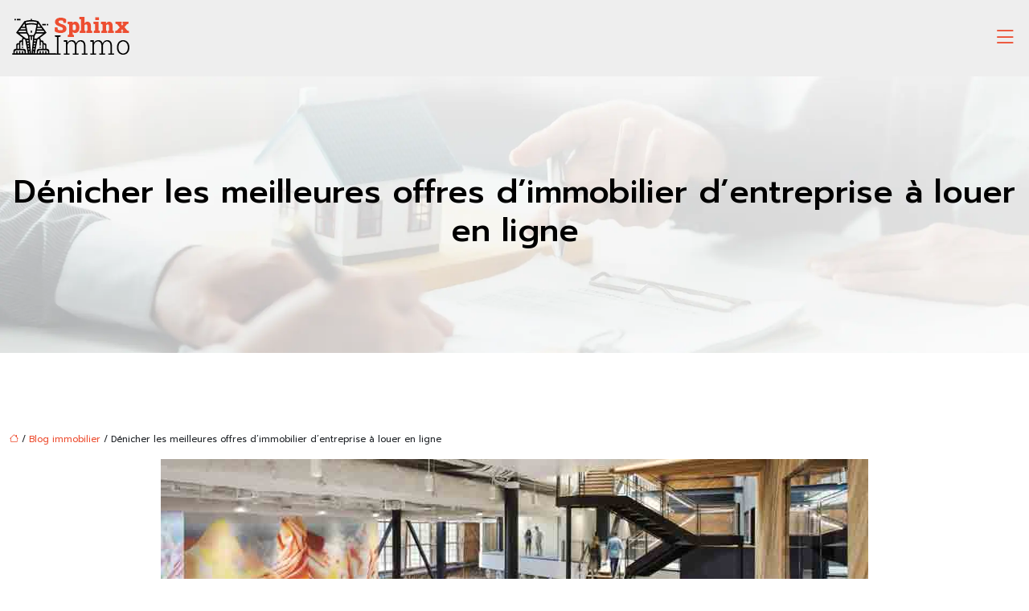

--- FILE ---
content_type: text/html; charset=UTF-8
request_url: https://www.sphinx-immo.com/denicher-les-meilleures-offres-d-immobilier-d-entreprise-a-louer-en-ligne/
body_size: 12922
content:
<!DOCTYPE html>
<html lang="fr-FR">
<head>
<meta charset="UTF-8" />
<meta name="viewport" content="width=device-width">
<link rel="shortcut icon" href="/wp-content/uploads/2020/09/favicon.png" /><script type="application/ld+json">
{
  "@context": "https://schema.org",
  "@type": "Article",
  "mainEntityOfPage": {
    "@type": "WebPage",
    "@id": "https://www.sphinx-immo.com/denicher-les-meilleures-offres-d-immobilier-d-entreprise-a-louer-en-ligne/"
  },
  "headline": "",
  "description": "",
  "image": {
    "@type": "ImageObject",
    "url":"https://www.sphinx-immo.com/wp-content/uploads/2022/02/immobilier-d-entreprise.jpg",
    "width":880,
    "height": 300 
  },  "author": {
    "@type": "Person",
    "name": "admin",
    "url": "https://www.sphinx-immo.com/author/sphinx-immo"
  },
  "publisher": {
    "@type": "Organization",
    "name": "sphinx-immo",
    "logo": {
      "@type": "ImageObject",
      "url": "https://www.sphinx-immo.com/wp-content/uploads/2020/09/logo.png"
    }
  },
  "datePublished": "2022-02-26T01:02:25+00:00",
  "dateModified": "2024-12-06T17:29:51+00:00"
}
</script>
<meta name='robots' content='max-image-preview:large' />
	<style>img:is([sizes="auto" i], [sizes^="auto," i]) { contain-intrinsic-size: 3000px 1500px }</style>
	<title>Conseils pour choisir un immobilier d’entreprise à louer</title><meta name="description" content="Dans l’espoir de trouver un local ou un immobilier d’entreprise à louer au meilleur coût, il est important de prendre en compte quelques critères de choix."><link rel='stylesheet' id='wp-block-library-css' href='https://www.sphinx-immo.com/wp-includes/css/dist/block-library/style.min.css?ver=89ae97dce9fcb340cc4d2193ef730715' type='text/css' media='all' />
<style id='global-styles-inline-css' type='text/css'>
:root{--wp--preset--aspect-ratio--square: 1;--wp--preset--aspect-ratio--4-3: 4/3;--wp--preset--aspect-ratio--3-4: 3/4;--wp--preset--aspect-ratio--3-2: 3/2;--wp--preset--aspect-ratio--2-3: 2/3;--wp--preset--aspect-ratio--16-9: 16/9;--wp--preset--aspect-ratio--9-16: 9/16;--wp--preset--color--black: #000000;--wp--preset--color--cyan-bluish-gray: #abb8c3;--wp--preset--color--white: #ffffff;--wp--preset--color--pale-pink: #f78da7;--wp--preset--color--vivid-red: #cf2e2e;--wp--preset--color--luminous-vivid-orange: #ff6900;--wp--preset--color--luminous-vivid-amber: #fcb900;--wp--preset--color--light-green-cyan: #7bdcb5;--wp--preset--color--vivid-green-cyan: #00d084;--wp--preset--color--pale-cyan-blue: #8ed1fc;--wp--preset--color--vivid-cyan-blue: #0693e3;--wp--preset--color--vivid-purple: #9b51e0;--wp--preset--color--base: #f9f9f9;--wp--preset--color--base-2: #ffffff;--wp--preset--color--contrast: #111111;--wp--preset--color--contrast-2: #636363;--wp--preset--color--contrast-3: #A4A4A4;--wp--preset--color--accent: #cfcabe;--wp--preset--color--accent-2: #c2a990;--wp--preset--color--accent-3: #d8613c;--wp--preset--color--accent-4: #b1c5a4;--wp--preset--color--accent-5: #b5bdbc;--wp--preset--gradient--vivid-cyan-blue-to-vivid-purple: linear-gradient(135deg,rgba(6,147,227,1) 0%,rgb(155,81,224) 100%);--wp--preset--gradient--light-green-cyan-to-vivid-green-cyan: linear-gradient(135deg,rgb(122,220,180) 0%,rgb(0,208,130) 100%);--wp--preset--gradient--luminous-vivid-amber-to-luminous-vivid-orange: linear-gradient(135deg,rgba(252,185,0,1) 0%,rgba(255,105,0,1) 100%);--wp--preset--gradient--luminous-vivid-orange-to-vivid-red: linear-gradient(135deg,rgba(255,105,0,1) 0%,rgb(207,46,46) 100%);--wp--preset--gradient--very-light-gray-to-cyan-bluish-gray: linear-gradient(135deg,rgb(238,238,238) 0%,rgb(169,184,195) 100%);--wp--preset--gradient--cool-to-warm-spectrum: linear-gradient(135deg,rgb(74,234,220) 0%,rgb(151,120,209) 20%,rgb(207,42,186) 40%,rgb(238,44,130) 60%,rgb(251,105,98) 80%,rgb(254,248,76) 100%);--wp--preset--gradient--blush-light-purple: linear-gradient(135deg,rgb(255,206,236) 0%,rgb(152,150,240) 100%);--wp--preset--gradient--blush-bordeaux: linear-gradient(135deg,rgb(254,205,165) 0%,rgb(254,45,45) 50%,rgb(107,0,62) 100%);--wp--preset--gradient--luminous-dusk: linear-gradient(135deg,rgb(255,203,112) 0%,rgb(199,81,192) 50%,rgb(65,88,208) 100%);--wp--preset--gradient--pale-ocean: linear-gradient(135deg,rgb(255,245,203) 0%,rgb(182,227,212) 50%,rgb(51,167,181) 100%);--wp--preset--gradient--electric-grass: linear-gradient(135deg,rgb(202,248,128) 0%,rgb(113,206,126) 100%);--wp--preset--gradient--midnight: linear-gradient(135deg,rgb(2,3,129) 0%,rgb(40,116,252) 100%);--wp--preset--gradient--gradient-1: linear-gradient(to bottom, #cfcabe 0%, #F9F9F9 100%);--wp--preset--gradient--gradient-2: linear-gradient(to bottom, #C2A990 0%, #F9F9F9 100%);--wp--preset--gradient--gradient-3: linear-gradient(to bottom, #D8613C 0%, #F9F9F9 100%);--wp--preset--gradient--gradient-4: linear-gradient(to bottom, #B1C5A4 0%, #F9F9F9 100%);--wp--preset--gradient--gradient-5: linear-gradient(to bottom, #B5BDBC 0%, #F9F9F9 100%);--wp--preset--gradient--gradient-6: linear-gradient(to bottom, #A4A4A4 0%, #F9F9F9 100%);--wp--preset--gradient--gradient-7: linear-gradient(to bottom, #cfcabe 50%, #F9F9F9 50%);--wp--preset--gradient--gradient-8: linear-gradient(to bottom, #C2A990 50%, #F9F9F9 50%);--wp--preset--gradient--gradient-9: linear-gradient(to bottom, #D8613C 50%, #F9F9F9 50%);--wp--preset--gradient--gradient-10: linear-gradient(to bottom, #B1C5A4 50%, #F9F9F9 50%);--wp--preset--gradient--gradient-11: linear-gradient(to bottom, #B5BDBC 50%, #F9F9F9 50%);--wp--preset--gradient--gradient-12: linear-gradient(to bottom, #A4A4A4 50%, #F9F9F9 50%);--wp--preset--font-size--small: 13px;--wp--preset--font-size--medium: 20px;--wp--preset--font-size--large: 36px;--wp--preset--font-size--x-large: 42px;--wp--preset--spacing--20: min(1.5rem, 2vw);--wp--preset--spacing--30: min(2.5rem, 3vw);--wp--preset--spacing--40: min(4rem, 5vw);--wp--preset--spacing--50: min(6.5rem, 8vw);--wp--preset--spacing--60: min(10.5rem, 13vw);--wp--preset--spacing--70: 3.38rem;--wp--preset--spacing--80: 5.06rem;--wp--preset--spacing--10: 1rem;--wp--preset--shadow--natural: 6px 6px 9px rgba(0, 0, 0, 0.2);--wp--preset--shadow--deep: 12px 12px 50px rgba(0, 0, 0, 0.4);--wp--preset--shadow--sharp: 6px 6px 0px rgba(0, 0, 0, 0.2);--wp--preset--shadow--outlined: 6px 6px 0px -3px rgba(255, 255, 255, 1), 6px 6px rgba(0, 0, 0, 1);--wp--preset--shadow--crisp: 6px 6px 0px rgba(0, 0, 0, 1);}:root { --wp--style--global--content-size: 1320px;--wp--style--global--wide-size: 1920px; }:where(body) { margin: 0; }.wp-site-blocks { padding-top: var(--wp--style--root--padding-top); padding-bottom: var(--wp--style--root--padding-bottom); }.has-global-padding { padding-right: var(--wp--style--root--padding-right); padding-left: var(--wp--style--root--padding-left); }.has-global-padding > .alignfull { margin-right: calc(var(--wp--style--root--padding-right) * -1); margin-left: calc(var(--wp--style--root--padding-left) * -1); }.has-global-padding :where(:not(.alignfull.is-layout-flow) > .has-global-padding:not(.wp-block-block, .alignfull)) { padding-right: 0; padding-left: 0; }.has-global-padding :where(:not(.alignfull.is-layout-flow) > .has-global-padding:not(.wp-block-block, .alignfull)) > .alignfull { margin-left: 0; margin-right: 0; }.wp-site-blocks > .alignleft { float: left; margin-right: 2em; }.wp-site-blocks > .alignright { float: right; margin-left: 2em; }.wp-site-blocks > .aligncenter { justify-content: center; margin-left: auto; margin-right: auto; }:where(.wp-site-blocks) > * { margin-block-start: 1.2rem; margin-block-end: 0; }:where(.wp-site-blocks) > :first-child { margin-block-start: 0; }:where(.wp-site-blocks) > :last-child { margin-block-end: 0; }:root { --wp--style--block-gap: 1.2rem; }:root :where(.is-layout-flow) > :first-child{margin-block-start: 0;}:root :where(.is-layout-flow) > :last-child{margin-block-end: 0;}:root :where(.is-layout-flow) > *{margin-block-start: 1.2rem;margin-block-end: 0;}:root :where(.is-layout-constrained) > :first-child{margin-block-start: 0;}:root :where(.is-layout-constrained) > :last-child{margin-block-end: 0;}:root :where(.is-layout-constrained) > *{margin-block-start: 1.2rem;margin-block-end: 0;}:root :where(.is-layout-flex){gap: 1.2rem;}:root :where(.is-layout-grid){gap: 1.2rem;}.is-layout-flow > .alignleft{float: left;margin-inline-start: 0;margin-inline-end: 2em;}.is-layout-flow > .alignright{float: right;margin-inline-start: 2em;margin-inline-end: 0;}.is-layout-flow > .aligncenter{margin-left: auto !important;margin-right: auto !important;}.is-layout-constrained > .alignleft{float: left;margin-inline-start: 0;margin-inline-end: 2em;}.is-layout-constrained > .alignright{float: right;margin-inline-start: 2em;margin-inline-end: 0;}.is-layout-constrained > .aligncenter{margin-left: auto !important;margin-right: auto !important;}.is-layout-constrained > :where(:not(.alignleft):not(.alignright):not(.alignfull)){max-width: var(--wp--style--global--content-size);margin-left: auto !important;margin-right: auto !important;}.is-layout-constrained > .alignwide{max-width: var(--wp--style--global--wide-size);}body .is-layout-flex{display: flex;}.is-layout-flex{flex-wrap: wrap;align-items: center;}.is-layout-flex > :is(*, div){margin: 0;}body .is-layout-grid{display: grid;}.is-layout-grid > :is(*, div){margin: 0;}body{--wp--style--root--padding-top: 0px;--wp--style--root--padding-right: var(--wp--preset--spacing--50);--wp--style--root--padding-bottom: 0px;--wp--style--root--padding-left: var(--wp--preset--spacing--50);}a:where(:not(.wp-element-button)){text-decoration: underline;}:root :where(a:where(:not(.wp-element-button)):hover){text-decoration: none;}:root :where(.wp-element-button, .wp-block-button__link){background-color: var(--wp--preset--color--contrast);border-radius: .33rem;border-color: var(--wp--preset--color--contrast);border-width: 0;color: var(--wp--preset--color--base);font-family: inherit;font-size: var(--wp--preset--font-size--small);font-style: normal;font-weight: 500;line-height: inherit;padding-top: 0.6rem;padding-right: 1rem;padding-bottom: 0.6rem;padding-left: 1rem;text-decoration: none;}:root :where(.wp-element-button:hover, .wp-block-button__link:hover){background-color: var(--wp--preset--color--contrast-2);border-color: var(--wp--preset--color--contrast-2);color: var(--wp--preset--color--base);}:root :where(.wp-element-button:focus, .wp-block-button__link:focus){background-color: var(--wp--preset--color--contrast-2);border-color: var(--wp--preset--color--contrast-2);color: var(--wp--preset--color--base);outline-color: var(--wp--preset--color--contrast);outline-offset: 2px;outline-style: dotted;outline-width: 1px;}:root :where(.wp-element-button:active, .wp-block-button__link:active){background-color: var(--wp--preset--color--contrast);color: var(--wp--preset--color--base);}:root :where(.wp-element-caption, .wp-block-audio figcaption, .wp-block-embed figcaption, .wp-block-gallery figcaption, .wp-block-image figcaption, .wp-block-table figcaption, .wp-block-video figcaption){color: var(--wp--preset--color--contrast-2);font-family: var(--wp--preset--font-family--body);font-size: 0.8rem;}.has-black-color{color: var(--wp--preset--color--black) !important;}.has-cyan-bluish-gray-color{color: var(--wp--preset--color--cyan-bluish-gray) !important;}.has-white-color{color: var(--wp--preset--color--white) !important;}.has-pale-pink-color{color: var(--wp--preset--color--pale-pink) !important;}.has-vivid-red-color{color: var(--wp--preset--color--vivid-red) !important;}.has-luminous-vivid-orange-color{color: var(--wp--preset--color--luminous-vivid-orange) !important;}.has-luminous-vivid-amber-color{color: var(--wp--preset--color--luminous-vivid-amber) !important;}.has-light-green-cyan-color{color: var(--wp--preset--color--light-green-cyan) !important;}.has-vivid-green-cyan-color{color: var(--wp--preset--color--vivid-green-cyan) !important;}.has-pale-cyan-blue-color{color: var(--wp--preset--color--pale-cyan-blue) !important;}.has-vivid-cyan-blue-color{color: var(--wp--preset--color--vivid-cyan-blue) !important;}.has-vivid-purple-color{color: var(--wp--preset--color--vivid-purple) !important;}.has-base-color{color: var(--wp--preset--color--base) !important;}.has-base-2-color{color: var(--wp--preset--color--base-2) !important;}.has-contrast-color{color: var(--wp--preset--color--contrast) !important;}.has-contrast-2-color{color: var(--wp--preset--color--contrast-2) !important;}.has-contrast-3-color{color: var(--wp--preset--color--contrast-3) !important;}.has-accent-color{color: var(--wp--preset--color--accent) !important;}.has-accent-2-color{color: var(--wp--preset--color--accent-2) !important;}.has-accent-3-color{color: var(--wp--preset--color--accent-3) !important;}.has-accent-4-color{color: var(--wp--preset--color--accent-4) !important;}.has-accent-5-color{color: var(--wp--preset--color--accent-5) !important;}.has-black-background-color{background-color: var(--wp--preset--color--black) !important;}.has-cyan-bluish-gray-background-color{background-color: var(--wp--preset--color--cyan-bluish-gray) !important;}.has-white-background-color{background-color: var(--wp--preset--color--white) !important;}.has-pale-pink-background-color{background-color: var(--wp--preset--color--pale-pink) !important;}.has-vivid-red-background-color{background-color: var(--wp--preset--color--vivid-red) !important;}.has-luminous-vivid-orange-background-color{background-color: var(--wp--preset--color--luminous-vivid-orange) !important;}.has-luminous-vivid-amber-background-color{background-color: var(--wp--preset--color--luminous-vivid-amber) !important;}.has-light-green-cyan-background-color{background-color: var(--wp--preset--color--light-green-cyan) !important;}.has-vivid-green-cyan-background-color{background-color: var(--wp--preset--color--vivid-green-cyan) !important;}.has-pale-cyan-blue-background-color{background-color: var(--wp--preset--color--pale-cyan-blue) !important;}.has-vivid-cyan-blue-background-color{background-color: var(--wp--preset--color--vivid-cyan-blue) !important;}.has-vivid-purple-background-color{background-color: var(--wp--preset--color--vivid-purple) !important;}.has-base-background-color{background-color: var(--wp--preset--color--base) !important;}.has-base-2-background-color{background-color: var(--wp--preset--color--base-2) !important;}.has-contrast-background-color{background-color: var(--wp--preset--color--contrast) !important;}.has-contrast-2-background-color{background-color: var(--wp--preset--color--contrast-2) !important;}.has-contrast-3-background-color{background-color: var(--wp--preset--color--contrast-3) !important;}.has-accent-background-color{background-color: var(--wp--preset--color--accent) !important;}.has-accent-2-background-color{background-color: var(--wp--preset--color--accent-2) !important;}.has-accent-3-background-color{background-color: var(--wp--preset--color--accent-3) !important;}.has-accent-4-background-color{background-color: var(--wp--preset--color--accent-4) !important;}.has-accent-5-background-color{background-color: var(--wp--preset--color--accent-5) !important;}.has-black-border-color{border-color: var(--wp--preset--color--black) !important;}.has-cyan-bluish-gray-border-color{border-color: var(--wp--preset--color--cyan-bluish-gray) !important;}.has-white-border-color{border-color: var(--wp--preset--color--white) !important;}.has-pale-pink-border-color{border-color: var(--wp--preset--color--pale-pink) !important;}.has-vivid-red-border-color{border-color: var(--wp--preset--color--vivid-red) !important;}.has-luminous-vivid-orange-border-color{border-color: var(--wp--preset--color--luminous-vivid-orange) !important;}.has-luminous-vivid-amber-border-color{border-color: var(--wp--preset--color--luminous-vivid-amber) !important;}.has-light-green-cyan-border-color{border-color: var(--wp--preset--color--light-green-cyan) !important;}.has-vivid-green-cyan-border-color{border-color: var(--wp--preset--color--vivid-green-cyan) !important;}.has-pale-cyan-blue-border-color{border-color: var(--wp--preset--color--pale-cyan-blue) !important;}.has-vivid-cyan-blue-border-color{border-color: var(--wp--preset--color--vivid-cyan-blue) !important;}.has-vivid-purple-border-color{border-color: var(--wp--preset--color--vivid-purple) !important;}.has-base-border-color{border-color: var(--wp--preset--color--base) !important;}.has-base-2-border-color{border-color: var(--wp--preset--color--base-2) !important;}.has-contrast-border-color{border-color: var(--wp--preset--color--contrast) !important;}.has-contrast-2-border-color{border-color: var(--wp--preset--color--contrast-2) !important;}.has-contrast-3-border-color{border-color: var(--wp--preset--color--contrast-3) !important;}.has-accent-border-color{border-color: var(--wp--preset--color--accent) !important;}.has-accent-2-border-color{border-color: var(--wp--preset--color--accent-2) !important;}.has-accent-3-border-color{border-color: var(--wp--preset--color--accent-3) !important;}.has-accent-4-border-color{border-color: var(--wp--preset--color--accent-4) !important;}.has-accent-5-border-color{border-color: var(--wp--preset--color--accent-5) !important;}.has-vivid-cyan-blue-to-vivid-purple-gradient-background{background: var(--wp--preset--gradient--vivid-cyan-blue-to-vivid-purple) !important;}.has-light-green-cyan-to-vivid-green-cyan-gradient-background{background: var(--wp--preset--gradient--light-green-cyan-to-vivid-green-cyan) !important;}.has-luminous-vivid-amber-to-luminous-vivid-orange-gradient-background{background: var(--wp--preset--gradient--luminous-vivid-amber-to-luminous-vivid-orange) !important;}.has-luminous-vivid-orange-to-vivid-red-gradient-background{background: var(--wp--preset--gradient--luminous-vivid-orange-to-vivid-red) !important;}.has-very-light-gray-to-cyan-bluish-gray-gradient-background{background: var(--wp--preset--gradient--very-light-gray-to-cyan-bluish-gray) !important;}.has-cool-to-warm-spectrum-gradient-background{background: var(--wp--preset--gradient--cool-to-warm-spectrum) !important;}.has-blush-light-purple-gradient-background{background: var(--wp--preset--gradient--blush-light-purple) !important;}.has-blush-bordeaux-gradient-background{background: var(--wp--preset--gradient--blush-bordeaux) !important;}.has-luminous-dusk-gradient-background{background: var(--wp--preset--gradient--luminous-dusk) !important;}.has-pale-ocean-gradient-background{background: var(--wp--preset--gradient--pale-ocean) !important;}.has-electric-grass-gradient-background{background: var(--wp--preset--gradient--electric-grass) !important;}.has-midnight-gradient-background{background: var(--wp--preset--gradient--midnight) !important;}.has-gradient-1-gradient-background{background: var(--wp--preset--gradient--gradient-1) !important;}.has-gradient-2-gradient-background{background: var(--wp--preset--gradient--gradient-2) !important;}.has-gradient-3-gradient-background{background: var(--wp--preset--gradient--gradient-3) !important;}.has-gradient-4-gradient-background{background: var(--wp--preset--gradient--gradient-4) !important;}.has-gradient-5-gradient-background{background: var(--wp--preset--gradient--gradient-5) !important;}.has-gradient-6-gradient-background{background: var(--wp--preset--gradient--gradient-6) !important;}.has-gradient-7-gradient-background{background: var(--wp--preset--gradient--gradient-7) !important;}.has-gradient-8-gradient-background{background: var(--wp--preset--gradient--gradient-8) !important;}.has-gradient-9-gradient-background{background: var(--wp--preset--gradient--gradient-9) !important;}.has-gradient-10-gradient-background{background: var(--wp--preset--gradient--gradient-10) !important;}.has-gradient-11-gradient-background{background: var(--wp--preset--gradient--gradient-11) !important;}.has-gradient-12-gradient-background{background: var(--wp--preset--gradient--gradient-12) !important;}.has-small-font-size{font-size: var(--wp--preset--font-size--small) !important;}.has-medium-font-size{font-size: var(--wp--preset--font-size--medium) !important;}.has-large-font-size{font-size: var(--wp--preset--font-size--large) !important;}.has-x-large-font-size{font-size: var(--wp--preset--font-size--x-large) !important;}
:root :where(.wp-block-pullquote){border-radius: var(--wp--preset--spacing--20);font-family: var(--wp--preset--font-family--heading);font-size: var(--wp--preset--font-size--x-large);font-style: italic;font-weight: 400;letter-spacing: 0em;line-height: 1.5;padding-top: var(--wp--preset--spacing--40);padding-bottom: var(--wp--preset--spacing--40);}
:root :where(.wp-block-pullquote cite){font-family: var(--wp--preset--font-family--body);font-size: var(--wp--preset--font-size--medium);font-style: normal;}
:root :where(.wp-block-avatar img){border-radius: 90px;}
:root :where(.wp-block-buttons-is-layout-flow) > :first-child{margin-block-start: 0;}:root :where(.wp-block-buttons-is-layout-flow) > :last-child{margin-block-end: 0;}:root :where(.wp-block-buttons-is-layout-flow) > *{margin-block-start: 0.7rem;margin-block-end: 0;}:root :where(.wp-block-buttons-is-layout-constrained) > :first-child{margin-block-start: 0;}:root :where(.wp-block-buttons-is-layout-constrained) > :last-child{margin-block-end: 0;}:root :where(.wp-block-buttons-is-layout-constrained) > *{margin-block-start: 0.7rem;margin-block-end: 0;}:root :where(.wp-block-buttons-is-layout-flex){gap: 0.7rem;}:root :where(.wp-block-buttons-is-layout-grid){gap: 0.7rem;}
:root :where(.wp-block-calendar table, .wp-block-calendar th){color: var(--wp--preset--color--contrast);}:root :where(.wp-block-calendar.wp-block-calendar table:where(:not(.has-text-color)) th){background-color:var(--wp--preset--color--contrast-2);color:var(--wp--preset--color--base);border-color:var(--wp--preset--color--contrast-2)}:root :where(.wp-block-calendar table:where(:not(.has-text-color)) td){border-color:var(--wp--preset--color--contrast-2)}
:root :where(.wp-block-categories){padding-right: 0px;padding-left: 0px;}:root :where(.wp-block-categories){list-style-type:none;}:root :where(.wp-block-categories li){margin-bottom: 0.5rem;}
:root :where(.wp-block-code){background-color: var(--wp--preset--color--base-2);border-radius: var(--wp--preset--spacing--20);border-color: var(--wp--preset--color--contrast);color: var(--wp--preset--color--contrast-2);font-size: var(--wp--preset--font-size--medium);font-style: normal;font-weight: 400;line-height: 1.6;padding-top: calc(var(--wp--preset--spacing--30) + 0.75rem);padding-right: calc(var(--wp--preset--spacing--30) + 0.75rem);padding-bottom: calc(var(--wp--preset--spacing--30) + 0.75rem);padding-left: calc(var(--wp--preset--spacing--30) + 0.75rem);}
:root :where(.wp-block-comment-author-name){color: var(--wp--preset--color--contrast);font-size: var(--wp--preset--font-size--small);font-style: normal;font-weight: 600;}
:root :where(.wp-block-comment-author-name a:where(:not(.wp-element-button))){text-decoration: none;}
:root :where(.wp-block-comment-author-name a:where(:not(.wp-element-button)):hover){text-decoration: none;}
:root :where(.wp-block-comment-content){font-size: var(--wp--preset--font-size--small);margin-top: var(--wp--preset--spacing--20);margin-bottom: var(--wp--preset--spacing--20);}
:root :where(.wp-block-comment-date){color: var(--wp--preset--color--contrast-2);font-size: var(--wp--preset--font-size--small);margin-top: 0px;margin-bottom: 0px;}
:root :where(.wp-block-comment-date a:where(:not(.wp-element-button))){color: var(--wp--preset--color--contrast-2);text-decoration: none;}
:root :where(.wp-block-comment-date a:where(:not(.wp-element-button)):hover){text-decoration: none;}
:root :where(.wp-block-comment-edit-link){font-size: var(--wp--preset--font-size--small);}
:root :where(.wp-block-comment-edit-link a:where(:not(.wp-element-button))){color: var(--wp--preset--color--contrast-2);text-decoration: none;}
:root :where(.wp-block-comment-edit-link a:where(:not(.wp-element-button)):hover){text-decoration: none;}
:root :where(.wp-block-comment-reply-link){font-size: var(--wp--preset--font-size--small);}
:root :where(.wp-block-comment-reply-link a:where(:not(.wp-element-button))){color: var(--wp--preset--color--contrast-2);text-decoration: none;}
:root :where(.wp-block-comment-reply-link a:where(:not(.wp-element-button)):hover){text-decoration: none;}
:root :where(.wp-block-post-comments-form textarea, .wp-block-post-comments-form input){border-radius:.33rem}
:root :where(.wp-block-comments-pagination){font-size: var(--wp--preset--font-size--small);}
:root :where(.wp-block-comments-pagination-next){font-size: var(--wp--preset--font-size--small);}
:root :where(.wp-block-comments-pagination-numbers){font-size: var(--wp--preset--font-size--small);}
:root :where(.wp-block-comments-pagination-previous){font-size: var(--wp--preset--font-size--small);}
:root :where(.wp-block-footnotes){font-size: var(--wp--preset--font-size--small);}
:root :where(.wp-block-gallery){margin-bottom: var(--wp--preset--spacing--50);}
:root :where(.wp-block-list){padding-left: var(--wp--preset--spacing--10);}
:root :where(.wp-block-loginout input){border-radius:.33rem;padding:calc(0.667em + 2px);border:1px solid #949494;}
:root :where(.wp-block-navigation){font-weight: 500;}
:root :where(.wp-block-navigation a:where(:not(.wp-element-button))){text-decoration: none;}
:root :where(.wp-block-navigation a:where(:not(.wp-element-button)):hover){text-decoration: none;}
:root :where(.wp-block-post-author){font-size: var(--wp--preset--font-size--small);}
:root :where(.wp-block-post-author-name){font-size: var(--wp--preset--font-size--small);}
:root :where(.wp-block-post-author-name a:where(:not(.wp-element-button))){text-decoration: none;}
:root :where(.wp-block-post-author-name a:where(:not(.wp-element-button)):hover){text-decoration: none;}
:root :where(.wp-block-post-date){color: var(--wp--preset--color--contrast-2);font-size: var(--wp--preset--font-size--small);}
:root :where(.wp-block-post-date a:where(:not(.wp-element-button))){color: var(--wp--preset--color--contrast-2);text-decoration: none;}
:root :where(.wp-block-post-date a:where(:not(.wp-element-button)):hover){text-decoration: none;}
:root :where(.wp-block-post-excerpt){line-height: 1.6;}
:root :where(.wp-block-post-featured-image img, .wp-block-post-featured-image .block-editor-media-placeholder, .wp-block-post-featured-image .wp-block-post-featured-image__overlay){border-radius: var(--wp--preset--spacing--20);}
:root :where(.wp-block-post-terms){font-size: var(--wp--preset--font-size--small);}:root :where(.wp-block-post-terms .wp-block-post-terms__prefix){color: var(--wp--preset--color--contrast-2);}
:root :where(.wp-block-post-terms a:where(:not(.wp-element-button))){text-decoration: none;}
:root :where(.wp-block-post-terms a:where(:not(.wp-element-button)):hover){text-decoration: none;}
:root :where(.wp-block-post-title a:where(:not(.wp-element-button))){text-decoration: none;}
:root :where(.wp-block-post-title a:where(:not(.wp-element-button)):hover){text-decoration: none;}
:root :where(.wp-block-query-title span){font-style: italic;}
:root :where(.wp-block-query-no-results){padding-top: var(--wp--preset--spacing--30);}
:root :where(.wp-block-quote){background-color: var(--wp--preset--color--base-2);border-radius: var(--wp--preset--spacing--20);font-family: var(--wp--preset--font-family--heading);font-size: var(--wp--preset--font-size--large);font-style: italic;line-height: 1.3;padding-top: calc(var(--wp--preset--spacing--30) + 0.75rem);padding-right: calc(var(--wp--preset--spacing--30) + 0.75rem);padding-bottom: calc(var(--wp--preset--spacing--30) + 0.75rem);padding-left: calc(var(--wp--preset--spacing--30) + 0.75rem);}:root :where(.wp-block-quote :where(p)){margin-block-start:0;margin-block-end:calc(var(--wp--preset--spacing--10) + 0.5rem);}:root :where(.wp-block-quote :where(:last-child)){margin-block-end:0;}:root :where(.wp-block-quote.has-text-align-right.is-style-plain, .rtl .is-style-plain.wp-block-quote:not(.has-text-align-center):not(.has-text-align-left)){border-width: 0 2px 0 0;padding-left:calc(var(--wp--preset--spacing--20) + 0.5rem);padding-right:calc(var(--wp--preset--spacing--20) + 0.5rem);}:root :where(.wp-block-quote.has-text-align-left.is-style-plain, body:not(.rtl) .is-style-plain.wp-block-quote:not(.has-text-align-center):not(.has-text-align-right)){border-width: 0 0 0 2px;padding-left:calc(var(--wp--preset--spacing--20) + 0.5rem);padding-right:calc(var(--wp--preset--spacing--20) + 0.5rem)}
:root :where(.wp-block-quote cite){font-family: var(--wp--preset--font-family--body);font-size: var(--wp--preset--font-size--small);font-style: normal;}
:root :where(.wp-block-search .wp-block-search__label, .wp-block-search .wp-block-search__input, .wp-block-search .wp-block-search__button){font-size: var(--wp--preset--font-size--small);}:root :where(.wp-block-search .wp-block-search__input){border-radius:.33rem}
:root :where(.wp-block-search .wp-element-button,.wp-block-search  .wp-block-button__link){border-radius: .33rem;}
:root :where(.wp-block-separator){border-color: currentColor;border-width: 0 0 1px 0;border-style: solid;color: var(--wp--preset--color--contrast);}:root :where(.wp-block-separator){}:root :where(.wp-block-separator:not(.is-style-wide):not(.is-style-dots):not(.alignwide):not(.alignfull)){width: var(--wp--preset--spacing--60)}
:root :where(.wp-block-site-tagline){color: var(--wp--preset--color--contrast-2);font-size: var(--wp--preset--font-size--small);}
:root :where(.wp-block-site-title){font-family: var(--wp--preset--font-family--body);font-size: 1.2rem;font-style: normal;font-weight: 600;}
:root :where(.wp-block-site-title a:where(:not(.wp-element-button))){text-decoration: none;}
:root :where(.wp-block-site-title a:where(:not(.wp-element-button)):hover){text-decoration: none;}
</style>
<link rel='stylesheet' id='default-css' href='https://www.sphinx-immo.com/wp-content/themes/factory-templates-4/style.css?ver=89ae97dce9fcb340cc4d2193ef730715' type='text/css' media='all' />
<link rel='stylesheet' id='bootstrap5-css' href='https://www.sphinx-immo.com/wp-content/themes/factory-templates-4/css/bootstrap.min.css?ver=89ae97dce9fcb340cc4d2193ef730715' type='text/css' media='all' />
<link rel='stylesheet' id='bootstrap-icon-css' href='https://www.sphinx-immo.com/wp-content/themes/factory-templates-4/css/bootstrap-icons.css?ver=89ae97dce9fcb340cc4d2193ef730715' type='text/css' media='all' />
<link rel='stylesheet' id='global-css' href='https://www.sphinx-immo.com/wp-content/themes/factory-templates-4/css/global.css?ver=89ae97dce9fcb340cc4d2193ef730715' type='text/css' media='all' />
<link rel='stylesheet' id='custom-post-css' href='https://www.sphinx-immo.com/wp-content/themes/factory-templates-4/css/custom-post.css?ver=89ae97dce9fcb340cc4d2193ef730715' type='text/css' media='all' />
<script type="text/javascript" src="https://code.jquery.com/jquery-3.2.1.min.js?ver=89ae97dce9fcb340cc4d2193ef730715" id="jquery3.2.1-js"></script>
<script type="text/javascript" src="https://www.sphinx-immo.com/wp-content/themes/factory-templates-4/js/fn.js?ver=89ae97dce9fcb340cc4d2193ef730715" id="default_script-js"></script>
<link rel="https://api.w.org/" href="https://www.sphinx-immo.com/wp-json/" /><link rel="alternate" title="JSON" type="application/json" href="https://www.sphinx-immo.com/wp-json/wp/v2/posts/490" /><link rel="EditURI" type="application/rsd+xml" title="RSD" href="https://www.sphinx-immo.com/xmlrpc.php?rsd" />
<link rel="canonical" href="https://www.sphinx-immo.com/denicher-les-meilleures-offres-d-immobilier-d-entreprise-a-louer-en-ligne/" />
<link rel='shortlink' href='https://www.sphinx-immo.com/?p=490' />
<link rel="alternate" title="oEmbed (JSON)" type="application/json+oembed" href="https://www.sphinx-immo.com/wp-json/oembed/1.0/embed?url=https%3A%2F%2Fwww.sphinx-immo.com%2Fdenicher-les-meilleures-offres-d-immobilier-d-entreprise-a-louer-en-ligne%2F" />
<link rel="alternate" title="oEmbed (XML)" type="text/xml+oembed" href="https://www.sphinx-immo.com/wp-json/oembed/1.0/embed?url=https%3A%2F%2Fwww.sphinx-immo.com%2Fdenicher-les-meilleures-offres-d-immobilier-d-entreprise-a-louer-en-ligne%2F&#038;format=xml" />
 
<link rel="preconnect" href="https://fonts.googleapis.com">
<link rel="preconnect" href="https://fonts.gstatic.com" crossorigin>
<link href="https://fonts.googleapis.com/css2?family=Prompt:ital,wght@0,100;0,200;0,300;0,400;0,500;0,600;0,700;0,800;0,900;1,100;1,200;1,300;1,400;1,500;1,600;1,700;1,800;1,900&display=swap" rel="stylesheet">
<meta name="google-site-verification" content="EnHKH96dg44E2JTBL9Oy28_QbMmM2BqnrDfp8lOGlcQ" /> 
<style type="text/css">
.default_color_background,.menu-bars{background-color : #ED4E31 }.default_color_text,a,h1 span,h2 span,h3 span,h4 span,h5 span,h6 span{color :#ED4E31 }.navigation li a,.navigation li.disabled,.navigation li.active a,.owl-dots .owl-dot.active span,.owl-dots .owl-dot:hover span{background-color: #ED4E31;}
.block-spc{border-color:#ED4E31}
.page-content a{color : #ED4E31 }.page-content a:hover{color : #0b6aff }.home .body-content a{color : #ED4E31 }.home .body-content a:hover{color : #0b6aff }nav .bi-list{color:#ED4E31}body:not(.home) .main-navigation{background-color:#eee}.main-navigation .menu-humber-right,.menu-hamb-left,.creative-left{background-color:#000}.main-navigation {padding:10px 0;}.main-navigation nav li{padding:10px 0;}.main-navigation.scrolled{background-color:#ffffff;}.main-navigation .logo-main{height: 59px;}.main-navigation  .logo-sticky{height: 48px;}nav li a{color:#fff!important;}nav li:hover > a,.current-menu-item > a{color:#e58270!important;}.archive h1{color:#000!important;}.archive h1{text-align:center!important;} .archive h1{font-size:40px}  .archive h2{font-size:25px} .archive h2 a{color:#333!important;}.archive .readmore{background-color:#ED4E31;}.archive .readmore{color:#ffffff;}.archive .readmore:hover{background-color:#000000;}.archive .readmore:hover{color:#ffffff;}.archive .readmore{padding:10px 10px;}.single h1{color:#000000!important;}.single .the-post h2{color:#000000!important;}.single .the-post h3{color:#000!important;}.single .the-post h4{color:#000!important;}.single .the-post h5{color:#000!important;}.single .the-post h6{color:#000!important;} .single .post-content a{color:#ED4E31} .single .post-content a:hover{color:#0b6aff}.single h1{text-align:center!important;}.single h1{font-size: 40px}.single h2{font-size: 25px}.single h3{font-size: 21px}.single h4{font-size: 18px}.single h5{font-size: 16px}.single h6{font-size: 14px}footer{background-position:top }  footer a{color: #ED4E31} footer{padding:80px 0 50px} </style>
<style>:root {
    --color-primary: #ED4E31;
    --color-primary-light: #ff653f;
    --color-primary-dark: #a53622;
    --color-primary-hover: #d5462c;
    --color-primary-muted: #ff7c4e;
            --color-background: #fff;
    --color-text: #ffffff;
} </style>
<style id="custom-st" type="text/css">
 body,h1,h2,h3,h4,h5,h6 {font-family:"Prompt";}.main-navigation .menu-item-has-children:after{color:#fff;}.line-after::after{content:"";display:inline-block;width:50px;height:2px;background-color:#ED4E31;margin-left:10px;top:-4px;position:relative;}.satis-facere::after{content:"";display:block;width:12%;height:5px;background-color:red;margin-top:10px;}.divider {position:relative;}.divider:after{content:'';display:block;width:11px;height:11px;margin-left:-5px;border-radius:5px;border:2px solid;border-color:#ed4e31;background-color:#fff;position:absolute;left:-1px;top:8;}.listeitem{margin-top:30px;list-style-type:none;padding:0;}.listeitem li{margin:10px 0;padding-left:20px;position:relative;font-size:16px;color:#ccc;font-weight:400;line-height:28px}.listeitem li:before{content:">";position:absolute;left:0;color:#ccc;font-size:17px;font-weight:800;}.widget_footer .footer-widget{font-size:18px;border-bottom:0px solid;margin-bottom:10px;color:#fff;font-weight:500;}.footer-widget::after{content:"";display:block;width:50px;height:2px;background-color:#f23849;margin-top:8px;margin:25px 0px;}nav .bi-list {font-size:30px;}.widget_sidebar{margin-bottom:50px;}.widget_sidebar .sidebar-widget{font-size:20px;border-bottom:0px solid #f23849;margin-bottom:10px;font-weight:500;color:#222;line-height:30px;}.widget_sidebar .sidebar-widget::after{content:"";display:block;width:50px;height:2px;background-color:#f23849;margin-top:8px;margin:25px 0px;}footer p {color:#999;}footer img {margin-bottom:30px;}.simple .heading{font-weight:500;text-align:center;}.simple .text-content{font-weight:600;text-align:center;}@media(max-width:969px){.home h1{font-size:50px !important;}}.single .the-post img{padding:10px 0 20px;}.single .all-post-content{text-align:justify}.single h2,.single h3,.single h4,.single h5,.single h6 {margin-top:15px;}.nav-post-cat{padding-top:20px;}</style>
</head> 

<body class="wp-singular post-template-default single single-post postid-490 single-format-standard wp-theme-factory-templates-4 catid-1" style="">

<div class="menu-right-blank"></div>
<div class="main-navigation  container-fluid is_sticky ">
<nav class="navbar navbar-expand-lg container-xxl">

<a id="logo" href="https://www.sphinx-immo.com">
<img class="logo-main" src="/wp-content/uploads/2020/09/logo.png"  width="149px"   height="59px"  alt="logo">
<img class="logo-sticky" src="/wp-content/uploads/2020/09/logo.png" width="auto" height="48px" alt="logo"></a>
<div class="menu-btn ms-auto"><i class="bi bi-list"></i></div>
<ul id="main-menu" class="menu-humber-right"><li id="menu-item-391" class="menu-item menu-item-type-taxonomy menu-item-object-category"><a href="https://www.sphinx-immo.com/devenir-proprietaire/">Devenir propriétaire</a></li>
<li id="menu-item-537" class="menu-item menu-item-type-taxonomy menu-item-object-category"><a href="https://www.sphinx-immo.com/ceder-son-bien/">Céder son bien</a></li>
<li id="menu-item-392" class="menu-item menu-item-type-taxonomy menu-item-object-category"><a href="https://www.sphinx-immo.com/rentabilite-locative/">Rentabilité locative</a></li>
<li id="menu-item-538" class="menu-item menu-item-type-taxonomy menu-item-object-category"><a href="https://www.sphinx-immo.com/evolution-des-prix/">Évolution des prix</a></li>
<li id="menu-item-539" class="menu-item menu-item-type-taxonomy menu-item-object-category"><a href="https://www.sphinx-immo.com/montage-financier/">Montage financier</a></li>
<li id="menu-item-393" class="menu-item menu-item-type-taxonomy menu-item-object-category current-post-ancestor current-menu-parent current-post-parent"><a href="https://www.sphinx-immo.com/blog-immobilier/">Blog immobilier</a></li>
</ul></nav>
</div><!--menu-->	
	
<div style="background-color:sphinx-immo" class="body-content     ">
  

<div class="container-fluid subheader" style=" background-image:url(/wp-content/uploads/2024/11/immobilier.webp);background-position:top ; background-color:;">
<div id="mask" style=""></div>	
<div class="container-xxl"><h1 class="title">Dénicher les meilleures offres d&rsquo;immobilier d&rsquo;entreprise à louer en ligne</h1></div></div>	



<div class="post-content container-xxl"> 


<div class="row">
<div class="  col-xxl-9  col-md-12">	



<div class="all-post-content">

<div style="font-size: 11px" class="breadcrumb"><a href="/"><i class="bi bi-house"></i></a>&nbsp;/&nbsp;<a href="https://www.sphinx-immo.com/blog-immobilier/">Blog immobilier</a>&nbsp;/&nbsp;Dénicher les meilleures offres d&rsquo;immobilier d&rsquo;entreprise à louer en ligne</div>
 <div class="text-center mb-4"><img class="img-fluid" alt="immobilier d'entreprise" src="https://www.sphinx-immo.com/wp-content/uploads/2022/02/immobilier-d-entreprise.jpg" /></div><div class="the-post">






<p>Lorsque vous cherchez des bureaux pour votre entreprise, il est indispensable en premier lieu d’élaborer une liste de critères pour les dénicher sur le marché de l’<strong>immobilier</strong>. Emplacement, prix de localisation, surface exploitable, équipements à votre disposition, l’agence immobilière peut vous aider à organiser votre recherche afin de dénicher le prochain siège de votre entreprise.  Pour cela, il est important de bien comprendre les aspects de votre recherche, notamment l’intérêt croissant pour les <a href="https://www.location-bureau-paris.net/">espaces de travail partagés</a>.</p>
<h2>L’emplacement : le premier critère à prendre en compte dans la recherche de bureaux</h2>
<p>Le premier critère à tenir compte dans la recherche d’immobilier d’entreprise est sans doute la localisation. Cette dernière va être un facteur déterminant pour les trajets de vos employés au quotidien. L’emplacement présente également une réelle influence sur vos besoins en termes d’agencement d’espace et votre budget. Effectivement, si vous choisissez de louer des locaux se trouvant en plein cœur d’une ville ou dans un quartier économique très prisé, vous devez alors bien booster votre budget et réaliser des concessions sur la surface.</p>
<p>À l’inverse, si vous souhaitez louer des locaux plus décentrés qui se trouvent loin des zones d’affaires, vous pouvez obtenir une surface exploitable plus grande, pour un prix de location plus abordable. Pour ce faire, il vous importe simplement les annonces proposées par une entreprise spécialisée dans la location d’immobilier professionnel en ligne. Quelle que soit l’activité principale de votre entreprise, peu importe sa taille, vous trouverez toujours des locaux d’activités adaptés à votre budget, vos besoins, etc. Pour ce qui est de la dimension ou superficie de chaque local, vous pouvez avoir <a href="https://www.arthur-loyd.com/nos-offres/locaux-activite-entrepots/location">plus d’informations ici</a>.</p>
<p>Par ailleurs, l’emplacement idéal de vos prochains bureaux d’entreprise dépend de la nature de votre métier. Par exemple, une start-up peut déployer rapidement son activité si elle est placée dans un quartier branché d’une ville. Par contre, une PME/TPE qui intervient dans l’univers de l’exportation et l’importation de marchandise doit être localisé à proximité des grands axes routiers afin de faciliter les mouvements de ses produits.  Trouver le bon emplacement est crucial pour le succès à long terme, c’est un des éléments principaux de votre stratégie immobilière.  Notez que certains optent pour des espaces de travail partagés pour leur flexibilité.</p>
<h2>Les prix : un critère important pour trouver les meilleurs locaux</h2>
<p>Les prix sont, avec la localisation, primordiaux lorsque vous recherchez vos futurs bureaux pour votre entreprise. Que vous soyez dans un projet d’achat ou dans un projet de location, il est indispensable de bien établir vos moyens financiers en amont. À vrai dire, celui-ci va surement influencer les coûts essentiels au bon fonctionnement de votre société. Si vous optez pour la location d’un local pour votre entreprise. Le loyer doit être convenablement amorti par le chiffre d’affaires, tandis qu’en acquisition, vous devez normalement obtenir un crédit auprès de votre banque en fournissant les dossiers requis. Autrement dit, vous devez prévoir la rentabilisation de votre remboursement dans vos revenus. Dans cette optique, il convient d’élaborer un budget tout en prenant en compte des hypothèses hautes et basses, pour bien analyser l’ampleur de la marge de manœuvre.  La gestion budgétaire est un autre élément à considérer, tout comme le coût potentiel des espaces de travail partagés.</p>
<p>Lorsque vous cherchez des bureaux à louer pour votre entreprise sur Internet. L’idéal est d’affiner les recherches par prix, pour ne pas perdre du temps dans la consultation des locaux qui sont loués à des prix largement au-dessus de vos moyens financiers. Pour faciliter la recherche d’un local qui convient parfaitement à votre budget, il convient mieux de demander l’accompagnement d’une agence spécialisée dans l’<strong>immobilier d’entreprise</strong>. Dans le cadre d’une telle collaboration, vous devez indiquer une fourchette de prix pour la location.</p>
<p>Ensuite, l’agence vous propose tous les locaux qu’elle trouve dans le quartier de votre choix, et ce, conformément à votre budget. Puis, il ne vous reste plus qu’à visiter un à un les locaux en suggestions pour dénicher la meilleure offre. Si vous n’avez pas le temps pour la visite, vous pouvez demander à l’agence immobilière de le faire à votre place. Dans ce sens, il est indispensable de mentionner vos critères de choix en matière de confort, d’espace, etc.</p>
<h2>La surface : un critère important pour trouver les bureaux</h2>
<p>En ce qui concerne la taille de votre futur local d’entreprise, celle-ci dépend certainement du nombre de collaborateurs que vous engagez au quotidien dans votre société. Pour que chaque salarié se sente bien dans son espace professionnel. Les syndicats protégeant les droits des travailleurs affirment qu’il faut en moyenne 10 à 12 m²/personne pour les bureaux individuels fermés, 3 à 5 m²/personne pour les salles de réunion et 4 à 6 m²/personne dans les open-space.</p>
<p>De ce fait, la surface figure parmi les critères à prendre en compte pour dénicher les meilleurs bureaux pour votre entreprise. Si la surface est insuffisante, le quotidien des salariés peut être compliqué. Cela peut influencer la productivité de vos équipes. De plus, vous prenez le risque de devoir changer de bureau peu de temps après, car votre entreprise qui s’épanouit sur le marché doit certainement recruter plusieurs employés pour renforcer sa notoriété.  L’espace de travail est un autre élément crucial.  A noter que les espaces de travail partagés proposent des solutions modulables en fonction des besoins.</p>
<p>Cependant, si la surface de l’i<strong>mmobilier</strong> est trop importante, vous avez sûrement de l’espace qui ne sert à rien dans votre local. Dans ce sens, vous risquez de perdre une bonne partie de votre investissement. Il est à noter qu’un espace supplémentaire est plus intéressant qu’un autre plus petit et insuffisant. Vous pouvez utiliser ces m2 en surplus pour créer des salles de loisirs et de repos pour plus de bien-être de toute l’équipe.</p>
<p>Afin de connaître la surface parfaite pour vos futurs bureaux, la meilleure solution est de solliciter le service d’une agence immobilière. Cette structure peut en effet vous indiquer la surface idéale pour vos locaux. L’expert au service de l’agence vous demande quelques informations sur le nombre de vos employés, le nombre de bureaux qu’il vous faut et le type d’activité de votre entreprise avant de vous donner une estimation précise de la surface. À titre d’exemple, si votre enseigne travaille dans l’exportation des marchandises, à part les bureaux pour les employés, l’agence immobilière doit aussi vous trouver un local qui dispose un entrepôt à proximité des bureaux individuels fermés.</p>
<h2>Le confort moderne : un facteur déterminant le choix des locaux</h2>
<p>Il n’y a pas que le prix de location, la surface et l’emplacement qui importent lorsque vous recherchez de nouveaux locaux pour votre société. En même temps, n’oubliez surtout pas de prendre en compte la qualité, le confort et la modernité des équipements et des infrastructures qui le composent. Dans cette optique, vous pouvez par exemple vérifier le bon fonctionnement des ascenseurs si les bureaux se trouvent dans les étages.</p>
<p>Si l’<strong>immobilier entreprise</strong> proposé donne l’accès à une connexion internet dans le contrat de bail, il convient de vérifier la présence de la fibre optique. Si possible, veuillez prendre le temps de bien tester le débit de la connexion pour éviter les mauvaises surprises après l’installation de votre entreprise. N’oubliez pas non plus de contrôler la présence des interphones et des digicodes dans l’établissement.</p>
<p>Par ailleurs, il est indispensable d’examiner la qualité et le confort des équipements mobiliers dans les locaux. Pour cela, vous devez contrôler la cuisine et les pièces sanitaires, la climatisation et le chauffage. Il est important de projeter l’utilisation journalière de ces bureaux, que ce soit pour vos employés ou pour vous. Le bien-être est une question très importante pour les salariés.  Le confort et les aspects technologiques sont importants,  et souvent améliorés dans les espaces de travail partagés.</p>
<p>Ainsi, vous devez choisir des bureaux dans lesquels vous pouvez vous sentir bien et dans lesquels vos collaborateurs sont épanouis. Si vous ne savez comment évaluer le confort et la qualité des bureaux à choisir sur le marché, il vous est recommandé de contacter directement une agence immobilière. En effet, ce professionnel dans la recherche des bureaux d’entreprise en location peut vous aider à dénicher les meilleurs locaux en termes de confort, de qualité et de connectivité. </p>
<h2>Le bail de location : un élément à vérifier pour trouver les bureaux idéals</h2>
<p>Louer des locaux pour une entreprise en France consiste à nouer un engagement direct avec le propriétaire au moins pendant six ans de location. De ce fait, si vous n’optez pas pour une démarche d’acquisition, il est indispensable de choisir très attentivement le bailleur. En effet, vous devez être vigilant quant à son professionnalisme, sa fiabilité et le type de contrat de location. Dans ce sens, il convient de faire la différence entre en bail de type commercial ou professionnel.  Il est également important de comparer les conditions avec celles des espaces de travail partagés.</p>
<p>Le contrat de location <strong>immobilier d’entreprise</strong> est le plus avantageux pour votre entreprise et ne s’applique pas qu’aux enseignes intervenant dans les commerces. Les artisans et les industries peuvent également contracter ce type de bail, qui est souvent valable pour une durée de 9 ans au minimum. Toutefois, vous avez le droit de l’annuler en fin de période triennale. C’est pour cela qu’on l’appelle contrat de location « 3-6-9 ». Par contre, le contrat de bail de type professionnel s’applique uniquement aux activités non commerciales. Il est d’une durée minimale de 6 ans et non résiliable qu’à l’échéance du contrat.</p>
<p>En général, la finalisation d’un contrat de bail d’un local doit suivre quelques démarches administratives et judiciaires.  La compréhension des aspects légaux est un des derniers éléments à considérer. Si vous n’avez le temps pour préparer les documents de bail et les remettre auprès des bureaux judiciaires, vous pouvez confier cette tâche à une agence immobilière. Par ailleurs, cette structure peut négocier auprès du bailleur le contrat qui convient parfaitement à vos besoins.</p>

</div>





<div class="row nav-post-cat"><div class="col-6"><a href="https://www.sphinx-immo.com/fribourg-le-guide-ultime-pour-trouver-sa-colocation-ideale/"><i class="bi bi-arrow-left"></i>Fribourg : le guide ultime pour trouver sa colocation idéale</a></div><div class="col-6"><a href="https://www.sphinx-immo.com/renovation-locative-que-faire-des-pans-de-murs-abimes/"><i class="bi bi-arrow-left"></i>Rénovation locative : que faire des pans de murs abîmés ?</a></div></div>

</div>

</div>	


<div class="col-xxl-3 col-md-12">
<div class="sidebar">
<div class="widget-area">



<div class='widget_sidebar'><div class='sidebar-widget'>Articles récents</div><div class='textwidget sidebar-ma'><div class="row mb-2"><div class="col-12"><a href="https://www.sphinx-immo.com/quel-classement-pour-les-assurances-habitation-les-moins-cheres/">Quel classement pour les assurances habitation les moins chères ?</a></div></div><div class="row mb-2"><div class="col-12"><a href="https://www.sphinx-immo.com/comparateur-assurance-habitation-60-millions-comment-l-utiliser/">Comparateur assurance habitation 60 millions : comment l&rsquo;utiliser ?</a></div></div><div class="row mb-2"><div class="col-12"><a href="https://www.sphinx-immo.com/lmnp-faut-il-opter-pour-le-statut-de-micro-entrepreneur/">LMNP : faut-il opter pour le statut de Micro-Entrepreneur ?</a></div></div><div class="row mb-2"><div class="col-12"><a href="https://www.sphinx-immo.com/nimes-le-potentiel-de-la-colocation-pour-les-investisseurs/">Nîmes : le potentiel de la colocation pour les investisseurs</a></div></div><div class="row mb-2"><div class="col-12"><a href="https://www.sphinx-immo.com/le-droit-de-preemption-sur-les-fonds-de-commerce-explique/">Le droit de préemption sur les fonds de commerce expliqué</a></div></div></div></div></div><div class='widget_sidebar'><div class='sidebar-widget'>Articles similaires</div><div class='textwidget sidebar-ma'><div class="row mb-2"><div class="col-12"><a href="https://www.sphinx-immo.com/vefa-louer-un-bien-neuf-avant-sa-livraison-mode-d-emploi/">VEFA : louer un bien neuf avant sa livraison, mode d&#8217;emploi</a></div></div><div class="row mb-2"><div class="col-12"><a href="https://www.sphinx-immo.com/identifier-et-contester-une-charge-locative-abusive/">Identifier et contester une charge locative abusive</a></div></div><div class="row mb-2"><div class="col-12"><a href="https://www.sphinx-immo.com/courtier-credit-immobilier-la-roche-sur-yon/">Courtier crédit immobilier la Roche-sur-Yon</a></div></div><div class="row mb-2"><div class="col-12"><a href="https://www.sphinx-immo.com/modele-dossier-de-demande-de-pret-immobilier-pdf/">Modèle dossier de demande de prêt immobilier PDF</a></div></div></div></div>
<style>
	.nav-post-cat .col-6 i{
		display: inline-block;
		position: absolute;
	}
	.nav-post-cat .col-6 a{
		position: relative;
	}
	.nav-post-cat .col-6:nth-child(1) a{
		padding-left: 18px;
		float: left;
	}
	.nav-post-cat .col-6:nth-child(1) i{
		left: 0;
	}
	.nav-post-cat .col-6:nth-child(2) a{
		padding-right: 18px;
		float: right;
	}
	.nav-post-cat .col-6:nth-child(2) i{
		transform: rotate(180deg);
		right: 0;
	}
	.nav-post-cat .col-6:nth-child(2){
		text-align: right;
	}
</style>



</div>
</div>
</div> </div>








</div>

</div><!--body-content-->

<footer class="container-fluid" style="background-color:#000000; ">
<div class="container-xxl">	
<div class="widgets">
<div class="row">
<div class="col-xxl-3 col-md-12">
<div class="widget_footer"><img width="149" height="59" src="https://www.sphinx-immo.com/wp-content/uploads/2020/09/logo-white.png" class="image wp-image-470  attachment-full size-full" alt="logo-white" style="max-width: 100%; height: auto;" decoding="async" loading="lazy" /></div><div class="widget_footer">			<div class="textwidget"><p>Investir en immobilier dépend des goûts, des objectifs et des moyens à la disposition des futurs propriétaires fonciers. Découvrez les conseils pour réussir votre investissement.</p>
</div>
		</div></div>
<div class="col-xxl-3 col-md-12">
<div class="widget_footer"><div class="footer-widget">Baux et contrats</div>			<div class="textwidget"><ul class="listeitem">
<li>Achat de terrains</li>
<li>Immobilier locatif classique</li>
<li>Acquisition de résidence</li>
<li>Contrat de location</li>
</ul>
</div>
		</div></div>
<div class="col-xxl-3 col-md-12">
<div class="widget_footer"><div class="footer-widget">Dispositifs immobiliers</div>			<div class="textwidget"><ul class="listeitem">
<li>Loi Pinel</li>
<li>Tranche marginale d’imposition</li>
<li>Investissement en SCPI</li>
<li>Dispositif Censi-Bouvard</li>
</ul>
</div>
		</div></div>
<div class="col-xxl-3 col-md-12">
<div class="widget_footer"><div class="footer-widget">Revendre en immobilier</div>			<div class="textwidget"><p>L’achat-revente de bien immobilier consiste à réaliser des bénéfices ainsi que des plus-values. Pour augmenter la valeur du bien, l’acquéreur devra procéder à des travaux de rénovation.</p>
</div>
		</div></div>
</div>
</div></div>
</footer>

<div class="to-top square" id="inactive"><a id='back_to_top'><svg xmlns="http://www.w3.org/2000/svg" width="16" height="16" fill="currentColor" class="bi bi-arrow-up-circle" viewBox="0 0 16 16">
  <path fill-rule="evenodd" d="M1 8a7 7 0 1 0 14 0A7 7 0 0 0 1 8zm15 0A8 8 0 1 1 0 8a8 8 0 0 1 16 0zm-7.5 3.5a.5.5 0 0 1-1 0V5.707L5.354 7.854a.5.5 0 1 1-.708-.708l3-3a.5.5 0 0 1 .708 0l3 3a.5.5 0 0 1-.708.708L8.5 5.707V11.5z"/>
</svg></a></div>
<script type="text/javascript">
	let calcScrollValue = () => {
	let scrollProgress = document.getElementById("progress");
	let progressValue = document.getElementById("back_to_top");
	let pos = document.documentElement.scrollTop;
	let calcHeight = document.documentElement.scrollHeight - document.documentElement.clientHeight;
	let scrollValue = Math.round((pos * 100) / calcHeight);
	if (pos > 500) {
	progressValue.style.display = "grid";
	} else {
	progressValue.style.display = "none";
	}
	scrollProgress.addEventListener("click", () => {
	document.documentElement.scrollTop = 0;
	});
	scrollProgress.style.background = `conic-gradient( ${scrollValue}%, #fff ${scrollValue}%)`;
	};
	window.onscroll = calcScrollValue;
	window.onload = calcScrollValue;
</script>






<script type="speculationrules">
{"prefetch":[{"source":"document","where":{"and":[{"href_matches":"\/*"},{"not":{"href_matches":["\/wp-*.php","\/wp-admin\/*","\/wp-content\/uploads\/*","\/wp-content\/*","\/wp-content\/plugins\/*","\/wp-content\/themes\/factory-templates-4\/*","\/*\\?(.+)"]}},{"not":{"selector_matches":"a[rel~=\"nofollow\"]"}},{"not":{"selector_matches":".no-prefetch, .no-prefetch a"}}]},"eagerness":"conservative"}]}
</script>
<p class="text-center" style="margin-bottom: 0px"><a href="/plan-du-site/">Plan du site</a></p><script type="text/javascript" src="https://www.sphinx-immo.com/wp-content/themes/factory-templates-4/js/bootstrap.bundle.min.js" id="bootstrap5-js"></script>

<script type="text/javascript">
$(document).ready(function() {
$( ".the-post img" ).on( "click", function() {
var url_img = $(this).attr('src');
$('.img-fullscreen').html("<div><img src='"+url_img+"'></div>");
$('.img-fullscreen').fadeIn();
});
$('.img-fullscreen').on( "click", function() {
$(this).empty();
$('.img-fullscreen').hide();
});
//$('.block2.st3:first-child').removeClass("col-2");
//$('.block2.st3:first-child').addClass("col-6 fheight");
});
</script>










<div class="img-fullscreen"></div>

</body>
</html>